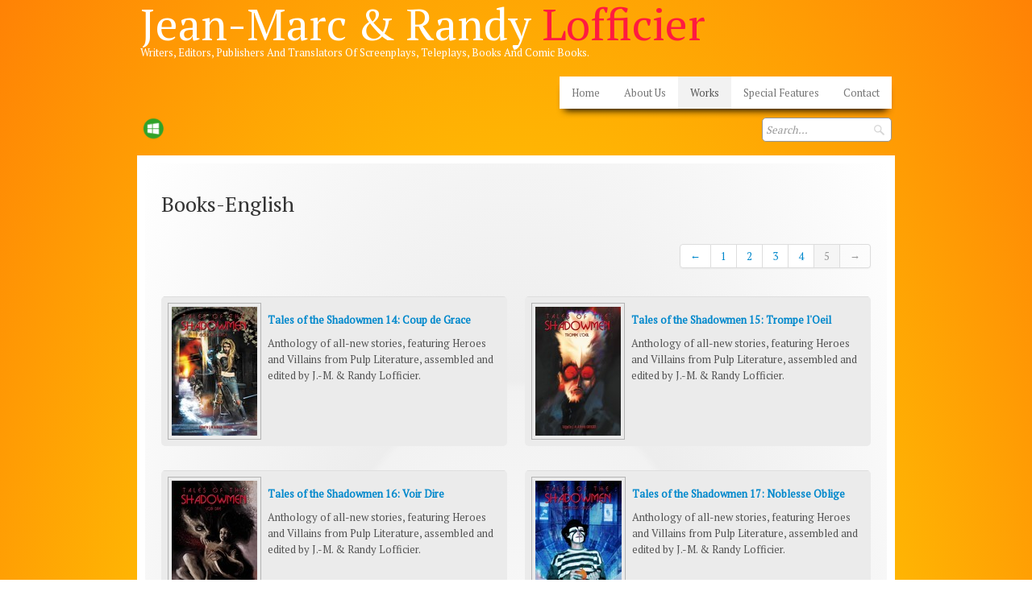

--- FILE ---
content_type: text/html
request_url: https://lofficier.com/books-english-index-5.html
body_size: 4564
content:
<!doctype html><html lang="en"><head><meta charset="utf-8"><title>Books - English - Page 5 of 5</title><meta name="description" content="Books in English"><meta name="generator" content="Lauyan TOWeb 8.1.3.813"><meta name="viewport" content="width=device-width, initial-scale=1.0"><link href="_media/img/sq_icon/favicon.jpg" rel="shortcut icon" type="image/jpeg"><link href="_media/img/thumb/icon.png" rel="apple-touch-icon"><meta name="msapplication-TileColor" content="#5835b8"><meta name="msapplication-TileImage" content="_media/img/thumb/icon.png"><link href="_scripts/bootstrap/css/bootstrap.min.css" rel="stylesheet"><link href="https://fonts.googleapis.com/css?family=PT+Serif" rel="stylesheet"><link href="_frame/style.css" rel="stylesheet"><link rel="stylesheet" href="_scripts/bootstrap/css/font-awesome.min.css"><style>.alert a{color:#003399}.ta-left{text-align:left}.ta-center{text-align:center}.ta-justify{text-align:justify}.ta-right{text-align:right}.float-l{float:left}.float-r{float:right}</style><link href="_frame/print.css" rel="stylesheet" type="text/css" media="print"></head><body oncontextmenu="return false;"><div id="site"><div id="page"><header><div id="toolbar1" class="navbar"><div class="navbar-inner"><div class="container-fluid"><ul id="toolbar1_l" class="nav"><li><a id="logo" href="index.html"><span id="logo-lt">Jean-Marc & Randy </span><span id="logo-rt">Lofficier</span><br><span id="logo-sl">writers, editors, publishers and translators of screenplays, teleplays, books and comic books.</span></a></li></ul><button type="button" class="btn btn-navbar" data-toggle="collapse" data-target=".nav-collapse"><span class="icon-bar"></span><span class="icon-bar"></span><span class="icon-bar"></span></button><div class="nav-collapse collapse"><ul id="toolbar1_r" class="nav pull-right"><li><ul id="mainmenu" class="nav"><li><a href="index.html">Home</a></li><li><a href="about-us.html">About Us</a></li><li class="active"><a href="works.html">Works</a></li><li><a href="special-features.html">Special Features</a></li><li><a href="contact.html">Contact</a></li></ul></li></ul></div></div></div></div><div id="toolbar2" class="navbar"><div class="navbar-inner"><div class="container-fluid"><ul id="toolbar2_l" class="nav"><li><div id="sharebox"><a target="_blank" onclick="javascript:return(decMail2(this));" href="znvygb?wzybssvpvre#lnubb.pbz" rel="noopener"><img style="width:32px;height:32px" src="_frame/tw-share-mail@2x.png" class="anim-zoom" alt="email"></a></div></li></ul><ul id="toolbar2_r" class="nav pull-right"><li><form id="searchbox" class="navbar-search" action="_search.html"><input type="text" name="req" id="searchbox-req" class="search-query" placeholder="Search..."></form></li></ul></div></div></div></header><div id="content" class="container-fluid"><div id="topic" class="row-fluid"><div id="topic-inner"><div id="top-content" class="span12"><h1>Books-English</h1><div class="row-fluid"><div class="span4"><div class="pagination pagination-left"><ul><li></li></ul></div></div><div class="span8"><div class="pagination pagination-right"><ul><li><a href="books-english-index-4.html" rel="prev">&larr;</a></li><li><a href="books-english.html">1</a></li><li><a href="books-english-index-2.html">2</a></li><li><a href="books-english-index-3.html">3</a></li><li><a href="books-english-index-4.html">4</a></li><li class="active"><a href="#">5</a></li><li class="disabled"><a href="#" onclick="javascript:return false">&rarr;</a></li></ul></div></div></div><div class="row-fluid"><ul class="thumbnails"></ul></div><div class="row-fluid"><ul class="thumbnails"><li class="span6"><div class="thumbnail"><div class="float-l" style="padding:8px"><a href="books-english-tales-of-the-shadowmen-14-coup-de-grace.html"><img class=" frm-simple2"  src="[data-uri]" data-src="_media/img/thumb/talesshadowmen1401.jpg" data-srcset="_media/img/small/talesshadowmen1401.jpg 3x" style="max-width:100%;width:106px;" alt="" data-zoom-image="_media/img/medium/talesshadowmen1401.jpg"></a></div><div class="caption"><h3><a href="books-english-tales-of-the-shadowmen-14-coup-de-grace.html">Tales of the Shadowmen 14: Coup de Grace</a></h3><p>Anthology of all-new stories, featuring Heroes and Villains from Pulp Literature, assembled and edited by J.-M. &amp; Randy Lofficier.<p><br></p></p></div></div></li><li class="span6"><div class="thumbnail"><div class="float-l" style="padding:8px"><a href="books-english-tales-of-the-shadowmen-15-trompe-loeil.html"><img class=" frm-simple2"  src="[data-uri]" data-src="_media/img/thumb/talesshadowmen1501.jpg" data-srcset="_media/img/small/talesshadowmen1501.jpg 3x" style="max-width:100%;width:106px;" alt="" data-zoom-image="_media/img/medium/talesshadowmen1501.jpg"></a></div><div class="caption"><h3><a href="books-english-tales-of-the-shadowmen-15-trompe-loeil.html">Tales of the Shadowmen 15: Trompe l&apos;Oeil</a></h3><p>Anthology of all-new stories, featuring Heroes and Villains from Pulp Literature, assembled and edited by J.-M. &amp; Randy Lofficier.<p><br></p></p></div></div></li></ul></div><div class="row-fluid"><ul class="thumbnails"><li class="span6"><div class="thumbnail"><div class="float-l" style="padding:8px"><a href="books-english-tales-of-the-shadowmen-16-voir-dire.html"><img class=" frm-simple2"  src="[data-uri]" data-src="_media/img/thumb/talesshadowmen1601.jpg" data-srcset="_media/img/small/talesshadowmen1601.jpg 3x" style="max-width:100%;width:106px;" alt="" data-zoom-image="_media/img/medium/talesshadowmen1601.jpg"></a></div><div class="caption"><h3><a href="books-english-tales-of-the-shadowmen-16-voir-dire.html">Tales of the Shadowmen 16: Voir Dire</a></h3><p>Anthology of all-new stories, featuring Heroes and Villains from Pulp Literature, assembled and edited by J.-M. &amp; Randy Lofficier.<p><br></p></p></div></div></li><li class="span6"><div class="thumbnail"><div class="float-l" style="padding:8px"><a href="books-english-tales-of-the-shadowmen-17-noblesse-oblige.html"><img class=" frm-simple2"  src="[data-uri]" data-src="_media/img/thumb/talesshadowmen1701.jpg" data-srcset="_media/img/small/talesshadowmen1701.jpg 3.01x" style="max-width:100%;width:107px;" alt="" data-zoom-image="_media/img/medium/talesshadowmen1701.jpg"></a></div><div class="caption"><h3><a href="books-english-tales-of-the-shadowmen-17-noblesse-oblige.html">Tales of the Shadowmen 17: Noblesse Oblige</a></h3><p>Anthology of all-new stories, featuring Heroes and Villains from Pulp Literature, assembled and edited by J.-M. &amp; Randy Lofficier.<p><br></p></p></div></div></li></ul></div><div class="row-fluid"><ul class="thumbnails"><li class="span6"><div class="thumbnail"><div class="float-l" style="padding:8px"><a href="books-english-tales-of-the-shadowmen-18-eminences-grises.html"><img class=" frm-simple2"  src="[data-uri]" data-src="_media/img/thumb/talesshadowmen1801.jpg" data-srcset="_media/img/small/talesshadowmen1801.jpg 3x" style="max-width:100%;width:106px;" alt="" data-zoom-image="_media/img/medium/talesshadowmen1801.jpg"></a></div><div class="caption"><h3><a href="books-english-tales-of-the-shadowmen-18-eminences-grises.html">Tales of the Shadowmen 18: Eminences Grises</a></h3><p>Anthology of all-new stories, featuring Heroes and Villains from Pulp Literature, assembled and edited by J.-M. &amp; Randy Lofficier.<p><br></p></p></div></div></li><li class="span6"><div class="thumbnail"><div class="float-l" style="padding:8px"><a href="books-english-tales-of-the-shadowmen-19-demi-monde.html"><img class=" frm-simple2"  src="[data-uri]" data-src="_media/img/thumb/talesshadowmen1901.jpg" data-srcset="_media/img/small/talesshadowmen1901.jpg 3x" style="max-width:100%;width:109px;" alt="" data-zoom-image="_media/img/medium/talesshadowmen1901.jpg"></a></div><div class="caption"><h3><a href="books-english-tales-of-the-shadowmen-19-demi-monde.html">Tales of the Shadowmen 19: Demi-Monde</a></h3><p>Anthology of all-new stories, featuring Heroes and Villains from Pulp Literature, assembled and edited by J.-M. &amp; Randy Lofficier.<p><br></p></p></div></div></li></ul></div><div class="row-fluid"><ul class="thumbnails"><li class="span6"><div class="thumbnail"><div class="float-l" style="padding:8px"><a href="books-english-the-last-tales-of-the-shadowmen-20-fin-de-siecle.html"><img class=" frm-simple2"  src="[data-uri]" data-src="_media/img/thumb/talesshadowmen2001-2.jpg" data-srcset="_media/img/small/talesshadowmen2001-2.jpg 3.01x" style="max-width:100%;width:106px;" alt="" data-zoom-image="_media/img/medium/talesshadowmen2001-2.jpg"></a></div><div class="caption"><h3><a href="books-english-the-last-tales-of-the-shadowmen-20-fin-de-siecle.html">The Last Tales of the Shadowmen 20: Fin de Siècle</a></h3><p>Anthology of all-new stories, featuring Heroes and Villains from Pulp Literature, assembled and edited by J.-M. &amp; Randy Lofficier.<p><br></p></p></div></div></li><li class="span6"><div class="thumbnail"><div class="float-l" style="padding:8px"><a href="books-english-tintin-pocket-essential-1st-ed.html"><img class=" frm-simple1"  src="[data-uri]" data-src="_media/img/thumb/tintincover.jpg" data-srcset="_media/img/small/tintincover.jpg 2.97x" style="max-width:100%;width:100px;" alt="" data-zoom-image="_media/img/small/tintincover.jpg"></a></div><div class="caption"><h3><a href="books-english-tintin-pocket-essential-1st-ed.html">Tintin - Pocket Essential (1st ed.)</a></h3><p>Non-fiction.&nbsp;Almost everything you need to know about TINTIN in one essential paperback guide. Each of the TINTIN books is reviewed with notes on characters, plot, influences, trivia, etc.</p></div></div></li></ul></div><div class="row-fluid"><ul class="thumbnails"><li class="span6"><div class="thumbnail"><div class="float-l" style="padding:8px"><a href="books-english-tintin-pocket-essential-2nd-ed.html"><img class=" frm-simple1"  src="[data-uri]" data-src="_media/img/thumb/tintincover2.jpg" data-srcset="_media/img/small/tintincover2.jpg 1.8x" style="max-width:100%;width:98px;" alt="" data-zoom-image="_media/img/small/tintincover2.jpg"></a></div><div class="caption"><h3><a href="books-english-tintin-pocket-essential-2nd-ed.html">Tintin - Pocket Essential (2nd ed.)</a></h3><p>Non-fiction.&nbsp;Almost everything you need to know about TINTIN in one essential paperback guide. Each of the TINTIN books is reviewed with notes on characters, plot, influences, trivia, etc.<p><br></p></p></div></div></li><li class="span6"><div class="thumbnail"><div class="float-l" style="padding:8px"><a href="books-english-tintin-pocket-essential-3rd-ed.html"><img class=" frm-simple1"  src="[data-uri]" data-src="_media/img/thumb/tintincover3.jpg" data-srcset="_media/img/small/tintincover3.jpg 2.83x" style="max-width:100%;width:106px;" alt="" data-zoom-image="_media/img/small/tintincover3.jpg"></a></div><div class="caption"><h3><a href="books-english-tintin-pocket-essential-3rd-ed.html">Tintin - Pocket Essential (3rd ed.)</a></h3><p>Non-fiction.&nbsp;Almost everything you need to know about TINTIN in one essential paperback guide. Each of the TINTIN books is reviewed with notes on characters, plot, influences, trivia, etc.<p><br></p></p></div></div></li></ul></div><div class="row-fluid"><ul class="thumbnails"><li class="span6"><div class="thumbnail"><div class="float-l" style="padding:8px"><a href="books-english-into-the-twilight-zone-the-rod-serling-programme-guide-1st-ed.html"><img class=" frm-simple2"  src="[data-uri]" data-src="_media/img/thumb/tzcover.jpg" data-srcset="_media/img/small/tzcover.jpg 2.96x" style="max-width:100%;width:96px;" alt="" data-zoom-image="_media/img/small/tzcover.jpg"></a></div><div class="caption"><h3><a href="books-english-into-the-twilight-zone-the-rod-serling-programme-guide-1st-ed.html">Into the Twilight Zone: The Rod Serling Programme Guide (1st ed)</a></h3><p>Non-fiction. Complete episode guides with cast, credits and story summaries of the original Twilight Zone series, as well as its many film and television revivals, and Rod Serling’s Night Gallery. Overview and filmography of Serling’s life and career, and interviews.</p></div></div></li><li class="span6"><div class="thumbnail"><div class="float-l" style="padding:8px"><a href="books-english-into-the-twilight-zone-the-rod-serling-programme-guide-2nd-ed.html"><img class=" frm-simple2"  src="[data-uri]" data-src="_media/img/thumb/intotz.jpg" data-srcset="_media/img/small/intotz.jpg 3x" style="max-width:100%;width:106px;" alt="" data-zoom-image="_media/img/large/intotz.jpg"></a></div><div class="caption"><h3><a href="books-english-into-the-twilight-zone-the-rod-serling-programme-guide-2nd-ed.html">Into the Twilight Zone: The Rod Serling Programme Guide (2nd ed)</a></h3><p>Non-fiction. Complete episode guides with cast, credits and story summaries of the original Twilight Zone series, as well as its many film and television revivals, and Rod Serling’s Night Gallery. Overview and filmography of Serling’s life and career, and interviews.<p><br></p></p></div></div></li></ul></div><div class="row-fluid"><ul class="thumbnails"><li class="span6"><div class="thumbnail"><div class="float-l" style="padding:8px"><a href="books-english-the-vampire-almanac-vol-1.html"><img class=" frm-simple2"  src="[data-uri]" data-src="_media/img/thumb/vampirealmanach01.jpg" data-srcset="_media/img/small/vampirealmanach01.jpg 3.01x" style="max-width:100%;width:99px;" alt="" data-zoom-image="_media/img/medium/vampirealmanach01.jpg"></a></div><div class="caption"><h3><a href="books-english-the-vampire-almanac-vol-1.html">The Vampire Almanac (Vol. 1)</a></h3><p>Anthology&nbsp;featuring some of the most famous vampires in literary history in stories assembled and edited by J.-M. &amp; Randy Lofficier.</p></div></div></li><li class="span6"><div class="thumbnail"><div class="float-l" style="padding:8px"><a href="books-english-the-vampire-almanac-vol-2.html"><img class=" frm-simple2"  src="[data-uri]" data-src="_media/img/thumb/vampirealmanach02-01.jpg" data-srcset="_media/img/small/vampirealmanach02-01.jpg 3.01x" style="max-width:100%;width:99px;" alt="" data-zoom-image="_media/img/medium/vampirealmanach02-01.jpg"></a></div><div class="caption"><h3><a href="books-english-the-vampire-almanac-vol-2.html">The Vampire Almanac (Vol. 2)</a></h3><p>Anthology&nbsp;featuring some of the most famous vampires in literary history in stories assembled and edited by J.-M. &amp; Randy Lofficier.<p><br></p></p></div></div></li></ul></div><div class="row-fluid"><ul class="thumbnails"><li class="span6"><div class="thumbnail"><div class="float-l" style="padding:8px"><a href="books-english-your-movie-guide-to-childrens-video-tapes-and-discs.html"><img class=" frm-simple2"  src="[data-uri]" data-src="_media/img/thumb/yrmovieguidechild.jpg" data-srcset="_media/img/small/yrmovieguidechild.jpg 3x" style="max-width:100%;width:93px;" alt="" data-zoom-image="_media/img/medium/yrmovieguidechild.jpg"></a></div><div class="caption"><h3><a href="books-english-your-movie-guide-to-childrens-video-tapes-and-discs.html">Your Movie Guide to Children&apos;s Video Tapes and Discs</a></h3><p>Film reviews.&nbsp;<p><br></p></p></div></div></li><li class="span6"><div class="thumbnail"><div class="float-l" style="padding:8px"><a href="books-english-your-movie-guide-to-musicals-video-tapes-and-discs.html"><img class=" frm-simple2"  src="[data-uri]" data-src="_media/img/thumb/yrmovieguidemusic.jpg" data-srcset="_media/img/small/yrmovieguidemusic.jpg 3x" style="max-width:100%;width:93px;" alt="" data-zoom-image="_media/img/medium/yrmovieguidemusic.jpg"></a></div><div class="caption"><h3><a href="books-english-your-movie-guide-to-musicals-video-tapes-and-discs.html">Your Movie Guide to Musicals Video Tapes and Discs</a></h3><p>Film reviews.&nbsp;<p><br></p></p></div></div></li></ul></div><br><div class="row-fluid"><div class="span4"><div class="pagination pagination-left"><ul><li></li></ul></div></div><div class="span8"><div class="pagination pagination-right"><ul><li><a href="books-english-index-4.html" rel="prev">&larr;</a></li><li><a href="books-english.html">1</a></li><li><a href="books-english-index-2.html">2</a></li><li><a href="books-english-index-3.html">3</a></li><li><a href="books-english-index-4.html">4</a></li><li class="active"><a href="#">5</a></li><li class="disabled"><a href="#" onclick="javascript:return false">&rarr;</a></li></ul></div></div></div></div></div></div></div><footer><div id="footerfat" class="row-fluid"><div class="row-fluid"><div  id="footerfat_s1" class="span4 tw-para"><strong>Contact Us</strong><br><br>18321 Ventura Blvd. Suite 915<br>Tarzana, CA 91356<br>USA<br><br>Phone: (818) 385-0284<br><a onclick="javascript:return(decMail2(this));" href="znvygb?wzybssvpvre#lnubb.pbz" id="lnkdf822935">jmlofficier@yahoo.com</a>&nbsp;</div><div  id="footerfat_s2" class="span4 tw-para"><p><strong>Other Links</strong></p><ul><li><a href="http://www.chalabre.fr/fr" target="_blank" id="lnk2b4fb324" rel="noopener">Chalabre</a></li><li><a href="https://www.amazon.fr/s?me=A3S7V4IWZ3M84K&amp;marketplaceID=A13V1IB3VIYZZH" target="_blank" rel="noopener">Boutique Amazon </a>(Riviere Blanche)</li><li><a href="http://locusmag.com/" target="_blank" id="lnk6a757c1a" rel="noopener">Locus Online</a>&nbsp;</li></ul></div><div  id="footerfat_s3" class="span4 tw-para"><strong>Slide show credits</strong><br><br>Photos by Randy Lofficier. Portrait of JM by Luciano Bernasconi. With Randy, Wes Craven (1983). With JM, John Badham &amp; Mirisch Bros. (1980). Tiger &amp; The Eye: art by José Luis Ruiz Pérez.</div></div></div><div id="footersmall" class="row-fluid"><div id="foot-sec1" class="span6 ">© Copyright 2024 Jean-Marc &amp; Randy Lofficier. All Rights Reserved.</div><div id="foot-sec2" class="span6 "><div style="text-align: right; "><a href="_tos.html" id="lnkdfc5e39d">Terms &amp; Conditions</a></div></div></div></footer></div></div><script src="_scripts/jquery/jquery.min.js"></script><script src="_scripts/bootstrap/js/bootstrap.min.js"></script><script>function decMail2(e){var s=""+e.href,n=s.lastIndexOf("/"),w;if(s.substr(0,7)=="mailto:")return(true);if(n>0)s=s.substr(n+1);s=s.replace("?",":").replace("#","@").replace(/[a-z]/gi,function(t){return String.fromCharCode(t.charCodeAt(0)+(t.toLowerCase()<"n"?13:-13));});e.href=s;return(true);}function onChangeSiteLang(href){var i=location.href.indexOf("?");if(i>0)href+=location.href.substr(i);document.location.href=href;}</script><script>$(document).ready(function(){$("#searchbox>input").click(function(){$(this).select();});var clickmessage="Right click disabled on images!";function disableclick(e){if(document.all){if(event.button==2||event.button==3){if(event.srcElement.tagName=="IMG"){if(clickmessage!="")alert(clickmessage);return false;}}}else if(document.layers){if(e.which==3){if(clickmessage!= "")alert(clickmessage);return false;}}else if(document.getElementById){if(e.which==3&&e.target.tagName=="IMG" ){if(clickmessage!="")alert(clickmessage);return false;}}}function associateimages(){for(i=0;i<document.images.length;i++)document.images[i].onmousedown=disableclick;}if(document.all){document.onmousedown=disableclick;} else if(document.getElementById){document.onmouseup=disableclick;}else if(document.layers)associateimages();if(location.href.indexOf("?")>0&&location.href.indexOf("twtheme=no")>0){if(typeof twLzyLoad!=="undefined"){window.addEventListener("load",twLzyLoad);window.addEventListener("scroll",twLzyLoad);window.addEventListener("resize",twLzyLoad);}$("#toolbar1,#toolbar2,#toolbar3,#footersmall,#footerfat").hide();var idbmk=location.href;idbmk=idbmk.substring(idbmk.lastIndexOf("#")+1,idbmk.lastIndexOf("?"));if(idbmk!="")$("html,body").animate({scrollTop:$("#"+idbmk).offset().top},0);}$("#site").prepend("<a href='javascript:void(0)' class='toTop' title='Top of page'><i class='fa fa-arrow-circle-up fa-2x toTopLink'></i></a>");var offset=220;var duration=500;$(window).scroll(function(){if($(this).scrollTop()>offset){$(".toTop").fadeIn(duration);}else{$(".toTop").fadeOut(duration);}});$(".toTop").click(function(event){event.preventDefault();$("html, body").animate({scrollTop:0},duration);return(false);});function isElemVisible(el,treshold){var rc=el.getBoundingClientRect();return(rc.top<=window.innerHeight-treshold*(rc.bottom-rc.top)/100);}function twLzyLoad(){var elems=[].slice.call(document.querySelectorAll("img[data-src]"));elems.forEach(function(e){if(isElemVisible(e,0)){var scs=e.getAttribute("data-srcset");e.setAttribute("src",e.getAttribute("data-src"));e.removeAttribute("data-src");if(scs){e.setAttribute("srcset",scs);e.removeAttribute("data-srcset");}}})}window.addEventListener("load",twLzyLoad);window.addEventListener("scroll",twLzyLoad);window.addEventListener("resize",twLzyLoad);if(typeof onTOWebPageLoaded=="function")onTOWebPageLoaded();});</script></body></html>